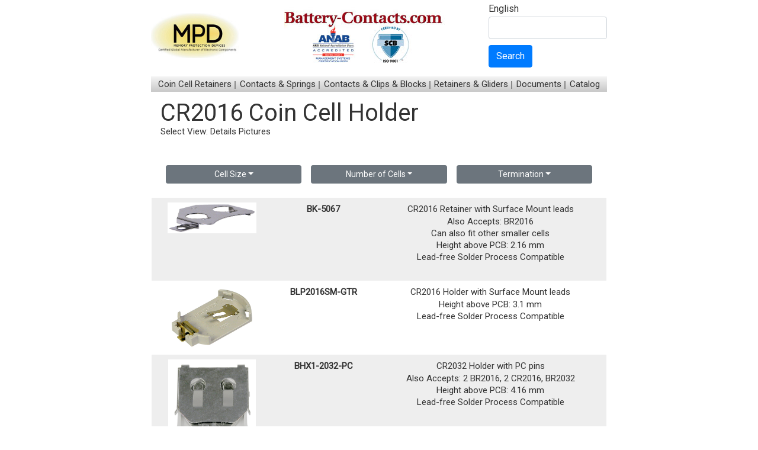

--- FILE ---
content_type: text/html; charset=UTF-8
request_url: https://www.battery-contacts.com/search.php?cat=Coin%20Cell%20Holder&num=&type=CR2016&term=&view=
body_size: 5710
content:




<!DOCTYPE HTML PUBLIC "-//W3C//DTD XHTML 1.0 Strict//EN" "http://www.w3.org/TR/xhtml1/DTD/xhtml1-strict.dtd">
<html xml:lang="en" xmlns="https://www.w3.org/1999/xhtml" lang="en">
	<head>		
		<title>CR2016 mm Coin Cell Holder Selection | Battery-Contacts.com | MPD</title>
<meta http-equiv="Content-Type" content="text/html; charset=utf-8">
<meta name="description" content="CR2016 mm Coin Cell Holders manufactured by Memory Protection Devices (MPD). Please enter our site to see our full selection of CR2016 mm Coin Cell Holders, as well as many other Coin Cell Holders.">

<meta name="viewport" content="width=device-width, initial-scale=1, minimum-scale=1, maximum-scale=1">		
<meta name="author" content="Memory Protection Devices, Inc. (MPD)">
<meta name="copyright" content="Copyright 1997 - 2026 Memory Protection Devices, Inc.">
<link rel="shortcut icon" href="https://www.battery-contacts.com/mpd.ico" />

<link rel="stylesheet" href="https://www.battery-contacts.com/incl/css/bootstrap.min.css"> 
<link rel="stylesheet" type="text/css" href="https://www.battery-contacts.com/incl/css/meanmenu.css">
<link rel="stylesheet" type="text/css" href="https://www.battery-contacts.com/incl/css/slick.css">
<link rel="stylesheet" type="text/css" href="https://www.battery-contacts.com/incl/css/style.css">
<link rel="stylesheet" type="text/css" href="https://www.battery-contacts.com/incl/css/media.css">
<!---<link href="https://cdnjs.cloudflare.com/ajax/libs/font-awesome/5.13.0/css/all.min.css" rel="stylesheet">--->        
<link href="https://cdnjs.cloudflare.com/ajax/libs/font-awesome/5.15.0/css/all.min.css" rel="stylesheet">        

<script src="https://cdnjs.cloudflare.com/ajax/libs/popper.js/1.11.0/umd/popper.min.js"></script>

<!-- Google tag (gtag.js) -->
<script async src="https://www.googletagmanager.com/gtag/js?id=G-P2FP2G2FSB"></script>
<script>
  window.dataLayer = window.dataLayer || [];
  function gtag(){dataLayer.push(arguments);}
  gtag('js', new Date());

  gtag('config', 'G-P2FP2G2FSB');
</script> 		
	</head>	
	<body>
		<div class="container">
		
		
<div class="header">
<div class="header_top">
	<div class="header_left">
	
		<img title="" alt=""  class="img-fluid" width="150"  src="https://www.battery-contacts.com/img/MPD_Logo.jpg">
		
		<a href="https://www.battery-contacts.com/index.php"><img title="Battery-Contacts.com" alt="Battery-Contacts.com" src="https://www.battery-contacts.com/img/batterycontacts.jpg"></a>
	</div>
	<div class="header_right">
		<a href="index.php">English</a>
		<form action="https://www.google.com/cse" id="cse-search-box">
			<input name="cx" value="003649087197097242497:gb2qtvdcktu" type="hidden">
			<input name="ie" value="UTF-8" type="hidden">
			<div class="form-group">
				<input type="text" class="form-control" alt="MPD part search" onclick="clearText(this)" onblur="resetText(this)" onfocus="clearText(this)" value="" name="q" size="30" id="searchbox">
			</div>
			<button type="submit" name="sa" class="btn btn-primary">Search</button>
		</form>
	</div>
</div>
<div class="menu_innr">
	<ul>
		<li><a href="#">Coin Cell Retainers</a>
			<ul class="sub-menu">
				<li><a href="https://www.battery-contacts.com/search.php?cat=Retainer&type=CR2032&term=" title="CR2032 retainer selection from MPD">CR2032</a>
        		<ul class="sub-menu">
		            <li><a href="https://www.battery-contacts.com/search.php?cat=Retainer&type=CR2032&term=Surface+mount" title="Surface mount CR2032 retainer selection from MPD">Surface Mount (SMT)</a></li>
		            <li><a href="https://www.battery-contacts.com/search.php?cat=Retainer&type=CR2032&term=PC+pins" title="Through hole CR2032 retainer selection from MPD">Through Hole (THT)</a></li>
        		</ul>
				</li>
				<li><a href="https://www.battery-contacts.com/search.php?cat=Retainer&type=&term=" title="Coin cell retainer selection from MPD">All Coin Cells</a>
					<ul class="sub-menu">
						<li><a href="https://www.battery-contacts.com/search.php?cat=Retainer&type=&term=Surface+mount" title="Surface mount coin cell retainer selection from MPD">Surface Mount (SMT)</a></li>
						<li><a href="https://www.battery-contacts.com/search.php?cat=Retainer&type=&term=PC+pins" title="Through hole coin cell retainer selection from MPD">Through Hole (THT)</a></li>
					</ul>
				</li>
			</ul>		
		</li>
		<li><a href="#">Contacts &amp; Springs</a>
			<ul class="sub-menu">
				<li><a href="https://www.battery-contacts.com/search.php?cat=Battery+Contact&type=Coin+Cell" title="Coin cell battery contacts from MPD">Coin Cell</a></li>
				<li><a href="https://www.battery-contacts.com/search.php?cat=Battery+Contact&type=AA" title="AA battery contact selection from MPD">AA</a></li>
				<li><a href="https://www.battery-contacts.com/search.php?cat=Battery+Contact&type=AAA" title="AAA battery contact selection from MPD">AAA</a></li>
				<li><a href="https://www.battery-contacts.com/search.php?cat=Battery+Contact&type=AAAA" title="AAAA battery contact selection from MPD">AAAA</a></li>
				<li><a href="https://www.battery-contacts.com/search.php?cat=Battery+Contact&type=C" title="C battery contact selection from MPD">C</a></li>
				<li><a href="https://www.battery-contacts.com/search.php?cat=Battery+Contact&type=D" title="D battery contact selection from MPD">D</a></li>
				<li><a href="https://www.battery-contacts.com/search.php?cat=Battery+Contact&type=9V" title="9V battery contact selection from MPD">9V</a></li>
				<li><a href="https://www.battery-contacts.com/search.php?cat=Battery+Contact&type=Generic" title="Generic battery contacts from MPD">Generic</a></li>
				<li><a href="https://www.battery-contacts.com/search.php?cat=Battery+Contact+Leaf%20(spring)&type=" title="Battery contacts from MPD">Battery Contact Leaf (spring)</a></li>
			</ul>
		</li>
		<li><a href="#">Contacts &amp; Clips &amp; Blocks</a>
			<ul class="sub-menu">
				<li><a href="https://www.battery-contacts.com/search.php?cat=Battery+Clip&type=AA" title="AA battery clip selection from MPD">AA</a></li>
			<li><a href="https://www.battery-contacts.com/search.php?cat=Battery+Clip&type=AAA" title="AAA battery clip selection from MPD">AAA</a></li>
			<li><a href="https://www.battery-contacts.com/search.php?cat=Battery+Clip&type=Li-ion+18650" title="Li-ion 18650  battery clip selection from MPD">Li-ion 18650</a></li>
			<li><a href="https://www.battery-contacts.com/search.php?cat=Battery+Clip&type=Li-ion+17500" title="Li-ion 17550  battery clip selection from MPD">Li-ion 17500</a></li>
			
			</ul>
		</li>
		<li><a href="#">Retainers &amp; Gliders</a>
			<ul class="sub-menu">
				<li><a href="https://www.battery-contacts.com/retainers.pdf" title="Retainers  Gliders Catalog 2015">2015 Catalog Retainers &amp; Gliders</a></li>
			</ul>
		</li>
		
			<li><a href="#">Documents</a>
			<ul class="sub-menu"><li><a href="/documents.php?type=Articles" title="Articles">Articles</a></li><li><a href="/documents.php?type=Case Studies" title="Case Studies">Case Studies</a></li><li><a href="/documents.php?type=EOL Information" title="EOL Information">EOL Information</a></li><li><a href="/documents.php?type=General Information" title="General Information">General Information</a></li><li><a href="/documents.php?type=How To" title="How To">How To</a></li><li><a href="/documents.php?type=New Product Ads" title="New Product Ads">New Product Ads</a></li><li><a href="/documents.php?type=Press Releases" title="Press Releases">Press Releases</a></li></ul>
			</li>		<li><a href="#">Catalog</a>
			<ul class="sub-menu">
				<li><a href="https://www.battery-contacts.com/page/731/mpd-battery-contacts-catalog" title="Battery holder articles by MPD">MPD - Battery Contacts Catalog</a></li><li><a href="https://www.battery-contacts.com/page/732/mpd-fuse-holder-catalog" title="Battery holder articles by MPD">MPD - Fuse Holder Catalog</a></li><li><a href="https://www.battery-contacts.com/page/733/mpd-12vparts-catalog" title="Battery holder articles by MPD">MPD - 12V-Parts Catalog</a></li><li><a href="https://www.battery-contacts.com/page/734/mpd-battery-holder-catalog" title="Battery holder articles by MPD">MPD - Battery Holder Catalog</a></li><li><a href="https://www.battery-contacts.com/page/749/mpd-ir-safety-sensor-beams-catalog" title="Battery holder articles by MPD">MPD - IR Safety Sensor Beams Catalog</a></li><li><a href="https://www.battery-contacts.com/page/10595/mpd-dc-jacks-catalog" title="Battery holder articles by MPD">MPD - DC Jacks Catalog</a></li>				<!-- <li><a href="https://www.battery-contacts.com/page/731/battery-contacts-catalog" title="Auto cigarette socket catalog">Battery Contacts Catalog</a></li> -->
			</ul>
		</li>		
	</ul>
</div>
</div>	
		<div class="clearfix"></div>		
		<div class="m-3 " id="content">
		
		<h1>CR2016 Coin Cell Holder</h1><div id="view">Select View: <a href="search.php?cat=Coin+Cell+Holder&num=&type=CR2016&term=&view=" >Details</a> <a href="search.php?cat=Coin+Cell+Holder&num=&type=CR2016&term=&view=tile">Pictures</a> </div><br /><div class="row p-3"><div class="col-md-4 col-sm-12 p-2"><div class="dropdown"><button class="btn btn-secondary btn-sm btn-block dropdown-toggle" type="button" id="dropdownMenuButton" data-toggle="dropdown" aria-haspopup="true" aria-expanded="false">Cell Size</button><div class="dropdown-menu " aria-labelledby="dropdownMenuButton"><a class="dropdown-item" href="search.php?cat=Coin Cell Holder&num=&type=&term=&view=">Any</a><a class="dropdown-item" href="search.php?cat=Coin Cell Holder&num=&type= BR1632&term=&view="> BR1632</a><a class="dropdown-item" href="search.php?cat=Coin Cell Holder&num=&type= CR1616 &term=&view="> CR1616 </a><a class="dropdown-item" href="search.php?cat=Coin Cell Holder&num=&type=191&term=&view=">191</a><a class="dropdown-item" href="search.php?cat=Coin Cell Holder&num=&type=335&term=&view=">335</a><a class="dropdown-item" href="search.php?cat=Coin Cell Holder&num=&type=A76&term=&view=">A76</a><a class="dropdown-item" href="search.php?cat=Coin Cell Holder&num=&type=BR1025&term=&view=">BR1025</a><a class="dropdown-item" href="search.php?cat=Coin Cell Holder&num=&type=BR1216&term=&view=">BR1216</a><a class="dropdown-item" href="search.php?cat=Coin Cell Holder&num=&type=BR1220&term=&view=">BR1220</a><a class="dropdown-item" href="search.php?cat=Coin Cell Holder&num=&type=BR1225&term=&view=">BR1225</a><a class="dropdown-item" href="search.php?cat=Coin Cell Holder&num=&type=BR1620&term=&view=">BR1620</a><a class="dropdown-item" href="search.php?cat=Coin Cell Holder&num=&type=BR1632&term=&view=">BR1632</a><a class="dropdown-item" href="search.php?cat=Coin Cell Holder&num=&type=BR2016&term=&view=">BR2016</a><a class="dropdown-item" href="search.php?cat=Coin Cell Holder&num=&type=BR2025&term=&view=">BR2025</a><a class="dropdown-item" href="search.php?cat=Coin Cell Holder&num=&type=BR2032&term=&view=">BR2032</a><a class="dropdown-item" href="search.php?cat=Coin Cell Holder&num=&type=BR2320&term=&view=">BR2320</a><a class="dropdown-item" href="search.php?cat=Coin Cell Holder&num=&type=BR2325&term=&view=">BR2325</a><a class="dropdown-item" href="search.php?cat=Coin Cell Holder&num=&type=BR2330&term=&view=">BR2330</a><a class="dropdown-item" href="search.php?cat=Coin Cell Holder&num=&type=BR2335&term=&view=">BR2335</a><a class="dropdown-item" href="search.php?cat=Coin Cell Holder&num=&type=BR2420&term=&view=">BR2420</a><a class="dropdown-item" href="search.php?cat=Coin Cell Holder&num=&type=BR2430&term=&view=">BR2430</a><a class="dropdown-item" href="search.php?cat=Coin Cell Holder&num=&type=BR2450&term=&view=">BR2450</a><a class="dropdown-item" href="search.php?cat=Coin Cell Holder&num=&type=BR2450,CR2450,DL2450,LIR2450&term=&view=">BR2450,CR2450,DL2450,LIR2450</a><a class="dropdown-item" href="search.php?cat=Coin Cell Holder&num=&type=BR2477&term=&view=">BR2477</a><a class="dropdown-item" href="search.php?cat=Coin Cell Holder&num=&type=BR3032&term=&view=">BR3032</a><a class="dropdown-item" href="search.php?cat=Coin Cell Holder&num=&type=CR1025&term=&view=">CR1025</a><a class="dropdown-item" href="search.php?cat=Coin Cell Holder&num=&type=CR1216&term=&view=">CR1216</a><a class="dropdown-item" href="search.php?cat=Coin Cell Holder&num=&type=CR1220&term=&view=">CR1220</a><a class="dropdown-item" href="search.php?cat=Coin Cell Holder&num=&type=CR1225&term=&view=">CR1225</a><a class="dropdown-item" href="search.php?cat=Coin Cell Holder&num=&type=CR1616 &term=&view=">CR1616 </a><a class="dropdown-item" href="search.php?cat=Coin Cell Holder&num=&type=CR1620&term=&view=">CR1620</a><a class="dropdown-item" href="search.php?cat=Coin Cell Holder&num=&type=CR1632&term=&view=">CR1632</a><a class="dropdown-item active" href="search.php?cat=Coin Cell Holder&num=&type=CR2016&term=&override=CR2016&view=">CR2016</a><a class="dropdown-item" href="search.php?cat=Coin Cell Holder&num=&type=CR2016,CR2025,CR2032&term=&view=">CR2016,CR2025,CR2032</a><a class="dropdown-item" href="search.php?cat=Coin Cell Holder&num=&type=CR2025&term=&view=">CR2025</a><a class="dropdown-item" href="search.php?cat=Coin Cell Holder&num=&type=CR2032&term=&view=">CR2032</a><a class="dropdown-item" href="search.php?cat=Coin Cell Holder&num=&type=CR2320&term=&view=">CR2320</a><a class="dropdown-item" href="search.php?cat=Coin Cell Holder&num=&type=CR2325&term=&view=">CR2325</a><a class="dropdown-item" href="search.php?cat=Coin Cell Holder&num=&type=CR2330&term=&view=">CR2330</a><a class="dropdown-item" href="search.php?cat=Coin Cell Holder&num=&type=CR2335&term=&view=">CR2335</a><a class="dropdown-item" href="search.php?cat=Coin Cell Holder&num=&type=CR2354&term=&view=">CR2354</a><a class="dropdown-item" href="search.php?cat=Coin Cell Holder&num=&type=CR2420&term=&view=">CR2420</a><a class="dropdown-item" href="search.php?cat=Coin Cell Holder&num=&type=CR2425&term=&view=">CR2425</a><a class="dropdown-item" href="search.php?cat=Coin Cell Holder&num=&type=CR2430&term=&view=">CR2430</a><a class="dropdown-item" href="search.php?cat=Coin Cell Holder&num=&type=CR2450&term=&view=">CR2450</a><a class="dropdown-item" href="search.php?cat=Coin Cell Holder&num=&type=CR2477&term=&view=">CR2477</a><a class="dropdown-item" href="search.php?cat=Coin Cell Holder&num=&type=CR3032&term=&view=">CR3032</a><a class="dropdown-item" href="search.php?cat=Coin Cell Holder&num=&type=Coin Cell&term=&view=">Coin Cell</a><a class="dropdown-item" href="search.php?cat=Coin Cell Holder&num=&type=DL1632&term=&view=">DL1632</a><a class="dropdown-item" href="search.php?cat=Coin Cell Holder&num=&type=F3 iButton&term=&view=">F3 iButton</a><a class="dropdown-item" href="search.php?cat=Coin Cell Holder&num=&type=F5 iButton&term=&view=">F5 iButton</a><a class="dropdown-item" href="search.php?cat=Coin Cell Holder&num=&type=LR1120&term=&view=">LR1120</a><a class="dropdown-item" href="search.php?cat=Coin Cell Holder&num=&type=LR44&term=&view=">LR44</a><a class="dropdown-item" href="search.php?cat=Coin Cell Holder&num=&type=ML414&term=&view=">ML414</a><a class="dropdown-item" href="search.php?cat=Coin Cell Holder&num=&type=SR512SW&term=&view=">SR512SW</a><a class="dropdown-item" href="search.php?cat=Coin Cell Holder&num=&type=SR60&term=&view=">SR60</a><a class="dropdown-item" href="search.php?cat=Coin Cell Holder&num=&type=V80H or CP1654&term=&view=">V80H or CP1654</a><a class="dropdown-item" href="search.php?cat=Coin Cell Holder&num=&type=iButton&term=&view=">iButton</a><a class="dropdown-item" href="other-battery-sizes.php">Other Sizes</a></div></div></div><div class="col-md-4 col-sm-12 p-2"><div class="dropdown"><button class="btn btn-secondary btn-sm btn-block dropdown-toggle" type="button" id="dropdownMenuButton" data-toggle="dropdown" aria-haspopup="true" aria-expanded="false">Number of Cells</button><div class="dropdown-menu" aria-labelledby="dropdownMenuButton"><a class="dropdown-item active"  id="selected" href="search.php?cat=Coin Cell Holder&num=&type=CR2016&term=&override=CR2016&view=">Any</a><a class="dropdown-item" href="search.php?cat=Coin Cell Holder&num=1&type=CR2016&term=&override=CR2016&view=">1</a><a class="dropdown-item" href="search.php?cat=Coin Cell Holder&num=2&type=CR2016&term=&override=CR2016&view=">2</a><a class="dropdown-item" href="search.php?cat=Coin Cell Holder&num=4&type=CR2016&term=&override=CR2016&view=">4</a></div></div></div><div class="col-md-4 col-sm-12 p-2"><div class="dropdown"><button class="btn btn-secondary btn-sm btn-block  dropdown-toggle" type="button" id="dropdownMenuButton" data-toggle="dropdown" aria-haspopup="true" aria-expanded="false">Termination</button><div class="dropdown-menu" aria-labelledby="dropdownMenuButton"><a class="dropdown-item active" href="search.php?cat=Coin Cell Holder&num=&type=CR2016&term=&override=CR2016&view=">Any</a><a class="dropdown-item active" id="selected" href="search.php?cat=Coin Cell Holder&num=&type=CR2016&term=&override=CR2016&view="></a><a class="dropdown-item" href="search.php?cat=Coin Cell Holder&num=&type=CR2016&term=PC pins&override=CR2016&view=">PC pins</a><a class="dropdown-item" href="search.php?cat=Coin Cell Holder&num=&type=CR2016&term=Surface mount&override=CR2016&view=">Surface mount</a></div></div></div></div><div style="clear:both;"><div class="row text-center p-2" id="shade"><div class="col-md-3 col-sm-12"><a href="part.php?pn=BK-5067&original=CR2016&override=CR2016"><img title="BK-5067" alt="BK-5067" src="https://www.batteryholders.com/uploads/parts/BK-5067/images/BK_5067.jpg" id="searchpagepic" class="img-fluid" /></a></div><div class="col-md-3 col-sm-12"><strong><a href="part.php?pn=BK-5067&original=CR2016&override=CR2016" title="BK-5067">BK-5067</a></strong></div><div class="col-md-6 col-sm-12">CR2016 Retainer with Surface Mount leads<p>Also Accepts: BR2016</p><p>Can also fit other smaller cells</p><p>Height above PCB: 2.16 mm</p><p>Lead-free Solder Process Compatible</p><br></div></div><div class="row text-center  p-2"><div class="col-md-3 col-sm-12"><a href="part.php?pn=BLP2016SM-GTR&original=CR2016&override=CR2016"><img title="BLP2016SM-GTR" alt="BLP2016SM-GTR" src="https://www.batteryholders.com/uploads/parts/BLP2016SM-GTR/images/BLP2016SM_GTR.jpg" id="searchpagepic" class="img-fluid" /></a></div><div class="col-md-3 col-sm-12"><strong><a href="part.php?pn=BLP2016SM-GTR&original=CR2016&override=CR2016" title="BLP2016SM-GTR">BLP2016SM-GTR</a></strong></div><div class="col-md-6 col-sm-12">CR2016 Holder with Surface Mount leads<p>Height above PCB: 3.1 mm</p><p>Lead-free Solder Process Compatible</p><br></div></div><div class="row text-center p-2" id="shade"><div class="col-md-3 col-sm-12"><a href="part.php?pn=BHX1-2032-PC&original=CR2016&override=CR2016"><img title="BHX1-2032-PC" alt="BHX1-2032-PC" src="https://www.batteryholders.com/uploads/parts/BHX1-2032-PC/images/BHX1_2032_PC.jpg" id="searchpagepic" class="img-fluid" /></a></div><div class="col-md-3 col-sm-12"><strong><a href="part.php?pn=BHX1-2032-PC&original=CR2016&override=CR2016" title="BHX1-2032-PC">BHX1-2032-PC</a></strong></div><div class="col-md-6 col-sm-12">CR2032 Holder with PC pins<p>Also Accepts: 2 BR2016, 2 CR2016, BR2032</p><p>Height above PCB: 4.16 mm</p><p>Lead-free Solder Process Compatible</p><br></div></div><div class="row text-center  p-2"><div class="col-md-3 col-sm-12"><a href="part.php?pn=BHX1-2032-SM&original=CR2016&override=CR2016"><img title="BHX1-2032-SM" alt="BHX1-2032-SM" src="https://www.batteryholders.com/uploads/parts/BHX1-2032-SM/images/BHX1_2032_SM.jpg" id="searchpagepic" class="img-fluid" /></a></div><div class="col-md-3 col-sm-12"><strong><a href="part.php?pn=BHX1-2032-SM&original=CR2016&override=CR2016" title="BHX1-2032-SM">BHX1-2032-SM</a></strong></div><div class="col-md-6 col-sm-12">CR2032 Holder with Surface Mount leads<p>Also Accepts: 2 BR2016, 2 CR2016, BR2032</p><p>Height above PCB: 4.32 mm</p><p>Lead-free Solder Process Compatible</p><br></div></div><div class="row text-center p-2" id="shade"><div class="col-md-3 col-sm-12"><a href="part.php?pn=BHX2-2032-PC&original=CR2016&override=CR2016"><img title="BHX2-2032-PC" alt="BHX2-2032-PC" src="https://www.batteryholders.com/uploads/parts/BHX2-2032-PC/images/BHX2_2032_PC.jpg" id="searchpagepic" class="img-fluid" /></a></div><div class="col-md-3 col-sm-12"><strong><a href="part.php?pn=BHX2-2032-PC&original=CR2016&override=CR2016" title="BHX2-2032-PC">BHX2-2032-PC</a></strong></div><div class="col-md-6 col-sm-12">2 CR2032 Holder with PC pins<p>Also Accepts: 4 BR2016, 4 CR2016, 2 BR2032</p><p>Height above PCB: 7.4 mm</p><p>Lead-free Solder Process Compatible</p><br></div></div><div class="row text-center  p-2"><div class="col-md-3 col-sm-12"><a href="part.php?pn=BHX2-2032-SM&original=CR2016&override=CR2016"><img title="BHX2-2032-SM" alt="BHX2-2032-SM" src="https://www.batteryholders.com/uploads/parts/BHX2-2032-SM/images/BHX2_2032_SM.jpg" id="searchpagepic" class="img-fluid" /></a></div><div class="col-md-3 col-sm-12"><strong><a href="part.php?pn=BHX2-2032-SM&original=CR2016&override=CR2016" title="BHX2-2032-SM">BHX2-2032-SM</a></strong></div><div class="col-md-6 col-sm-12">2 CR2032 Holder with Surface Mount leads<p>Also Accepts: 4 BR2016, 4 CR2016, 2 BR2032</p><p>Height above PCB: 7.5 mm</p><p>Lead-free Solder Process Compatible</p><br></div></div></div>  
		</div>
		<div class="clearfix"></div>
		<style>    
 footer {text-align: left;padding-top:20px;border-top:1px solid #888;}
.footer a {font-size: 16px; color: #888;}
.footer ul li {padding:5px 0px;}
.footer h4{ font-size: 20px; color: #005481;margin-bottom:20px;}
.footer ul{list-style:none;margin-bottom:20px;}
.footer p {font-size: 11px; line-height: 13px; }
/*.social_media{font-size:30px;}*/
.social_media{font-size:20px;background-color:#888; color:#FFF; padding:5px;border-radius:5px;}
</style>

<footer>
	<div class="footer">		
		<div class="row">
			<div class="col-md-4 col-sm-6 col-xs-12">
				<h4>Quick Links:</h4>
				<ul >
					<li><a href="https://www.battery-contacts.com/about.php">About Us</a></li>					
					<li><a href="https://www.battery-contacts.com/page/730/frequently-asked-questions">FAQ</a></li>					
					<li><a href="https://www.memoryprotectiondevices.com/contact.php?language=EN">Contact</a></li> 
					<li><a href="https://www.batteryholders.com/distributor.php">Find Distributors</a></li>
					<li><a href="https://www.battery-contacts.com/competitor-cross-reference.php">Competitor Cross Reference</a></li>
					<li><a href="https://www.battery-contacts.com/stock_check">Check Stock</a></li>
										<li><a href="https://www.batteryholders.com/deals.php">Deals</a></li>
										<li>
					<a href="https://www.instagram.com/mpdinc/"  target="_blank"><i class="fab fa-instagram social_media"></i></a>
					<a href="https://twitter.com/batteryholders"  target="_blank"><i class="fab fa-twitter social_media"></i></a>
					<a href="https://www.linkedin.com/company/memory-protection-devices-inc/"  target="_blank"><i class="fab fa-linkedin-in social_media"></i></a>
					<a href="https://www.tiktok.com/@mpdinc"  target="_blank"><i class="fab fa-tiktok social_media"></i></a>
					
					<!-- SnapEDA -->
					<a href="https://www.snapeda.com/search/?q=mpd&search-type=parts" target="_blank" >
						<img src="https://www.batteryholders.com/img/snapeda.png" alt="SnapEDA" class="snapeda-icon">
					</a>
					</li> 
				</ul>									 
			</div>			
			<div class="col-md-4 col-sm-6 col-xs-12">		
				<h4>Our Other Sites:</h4>
				<ul >
					<li><a href="https://www.batteryholders.com">Battery Holders</a></li>
					<li><a href="https://www.battery-contacts.com">Battery Contacts</a></li>
					<li><a href="https://www.12v-parts.com">Auto Plugs and Sockets</a></li>
					<li><a href="https://www.fuseholders.com">Fuse Holders</a></li>
					<li><a href="https://www.dcjacks.com">DC Jacks</a></li>
					<li><a href="https://www.dcplugs.com">DC Plugs</a></li>
					<li><a href="https://www.memoryprotectiondevices.com">MPD Corporate</a></li>
					<li><a href="http://www.snap-dragon.net/">Snap-Dragon Coin Cell Holders</a></li>
					<li><a href="https://www.safetysensorbeams.com">Safety Sensor Beams</a></li>
				</ul>	
			</div>
			<div class="col-md-4 col-sm-6 col-xs-12">
				<h4>Our Policies:</h4>
				<ul >
					<li><a href="https://www.battery-contacts.com/compliance.php">Compliance</a></li>
					<li><a href="https://www.battery-contacts.com/warranty.php">Warranty</a></li>
					<li><a href="https://www.battery-contacts.com/privacy.php">Privacy</a></li>
					<li><a href="https://www.battery-contacts.com/terms.php">Terms</a></li>												
					<!-- <li><a href="https://ssl.comodo.com/ev-ssl-certificates.php">EV SSL</a></li> -->
						
				</ul>
			</div>
		</div>
		
	</div>
	
	<!-- <img title="" alt=""  class="img-fluid"  src="https://www.batteryholders.com/img/MPD_footer_lg.png">
	<br><br> -->
	<div class="footer">
		<div class="row mb-3">
			<div class="col-md-3 col-xs-12 d-flex justify-content-center justify-content-md-start">
				<img title="" alt=""  class="img-fluid"  src="https://www.battery-contacts.com/img/MPD_Logo.jpg">
			</div>
			<div class="col-md-6 col-xs-12 d-flex justify-content-center justify-content-md-start">
				<img title="" alt=""  class="img-fluid"  src="https://www.battery-contacts.com/img/batterycontacts-footer.jpg">
			</div>
			<div class="col-md-3 col-xs-12 d-flex justify-content-center justify-content-md-start">
				<p>Visit our Website for a complete list of our Products.<br>www.batteryholders.com<br>www.memoryprotectiondevices.com<br>We specialize in custom parts!</p>				
			</div>
		</div>
	</div>
	
	<div class="footer_copy">
        <div class="container" style="width:100%;">
			
        	<div class="text-center mb-4">
        		<a href="https://www.memoryprotectiondevices.com/documents/ISO.pdf">
				<img title="ISO Certificate 9001:2015" width="125" alt="ISO Certificate 9001:2015" src="https://www.batteryholders.com/imgs/ANAB_logo.png">
				</a>
				<img title="" width="125" alt="" src="https://www.batteryholders.com/imgs/SCB_logo.png">
        	</div>
			
			<div class="text-center mb-1">
			<script type="text/javascript" src="https://sealserver.trustwave.com/seal.js?code=23b1a847392d445081dd6d222ae99a7b"></script>
			<script language="JavaScript" type="text/javascript">TrustLogo("https://www.memoryprotectiondevices.com/img/icons/sectigo_trust_seal_lg_140x54.png", "SC5", "none");</script>
			</div>
			
        	<div class="copyright col-md-12 col-xs-12 col-md-push-4 text-center copyright_text">
                <p style="padding-top:10px;">&copy; 2026 Memory Protection Devices, Inc.</p>
            </div>
            
        </div>
	</div>
</footer>
<style>
/* Box styling (same for all icons) */
.footer .social_media{
    background: #888;
    width: 32px;
    height: 32px;
    display: inline-flex;
    justify-content: center;
    align-items: center;
    border-radius: 6px;
}
.footer .snapeda-icon {
    background: #888;
    width: 32px;
    height: 32px;
    display: inline-flex;
    justify-content: center;
    align-items: center;
    border-radius: 6px;
	margin-bottom:6px;
	padding:2px;
}
/* SnapEDA icon — centered and properly sized */
.footer .snapeda-icon img {
    width: 26px;        /* slightly smaller for perfect fit */
    height: auto;
    display: block;
    object-fit: contain;
    margin-top: 1px;    /* adjust vertical alignment */
}

</style>
<script src="https://ajax.googleapis.com/ajax/libs/jquery/3.5.1/jquery.min.js"></script>
<script src="https://maxcdn.bootstrapcdn.com/bootstrap/4.5.2/js/bootstrap.min.js"></script>
<script type="text/javascript" src="https://www.battery-contacts.com/incl/js/jquery.meanmenu.js"></script>
<script type="text/javascript" src="https://www.battery-contacts.com/incl/js/slick.min.js"></script>
<script>
jQuery(document).ready(function() {
		equalheight = function(container) {
			var currentTallest = 0,
			currentRowStart = 0,
			rowDivs = new Array(),
			$el,
			topPosition = 0;
			jQuery(container).each(function() {
				$el = jQuery(this);
				jQuery($el).height('auto')
				topPostion = $el.position().top;
				if (currentRowStart != topPostion) {
					for (currentDiv = 0; currentDiv < rowDivs.length; currentDiv++) {
						rowDivs[currentDiv].height(currentTallest);
					}
					rowDivs.length = 0; // empty the array
					currentRowStart = topPostion;
					currentTallest = $el.height();
					rowDivs.push($el);
				} else {
					rowDivs.push($el);
					currentTallest = (currentTallest < $el.height()) ? ($el.height()) : (currentTallest);
				}
				for (currentDiv = 0; currentDiv < rowDivs.length; currentDiv++) {
					rowDivs[currentDiv].height(currentTallest);
				}
			});
		}
		$(window).on('load', function(){ 
			equalheight('.global_col_part, .circuit_txt, .national_box_inr, .trusted_box_inr');
		});
		
		$(window).on('resize', function(){ 
			equalheight('.global_col_part, .circuit_txt, .national_box_inr, .trusted_box_inr');
		});
		/*
		jQuery(window).load(function() {
			equalheight('.global_col_part, .circuit_txt, .national_box_inr, .trusted_box_inr');
		});
		jQuery(window).resize(function() {
			equalheight('.global_col_part, .circuit_txt, .national_box_inr, .trusted_box_inr');
		});
		*/
});
</script>
<script>
$(document).ready(function(){
$('.menu_innr').meanmenu();
});
</script>
<!-- main container closed-->
</div>
</body>
		
		
		</div>
	</body>
</html>